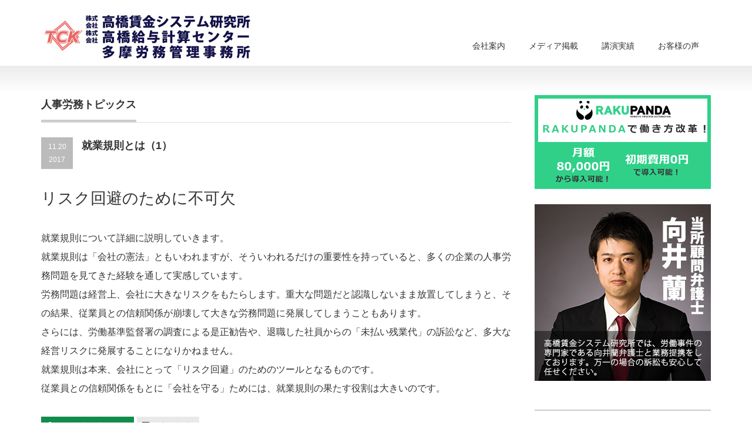

--- FILE ---
content_type: text/html; charset=UTF-8
request_url: https://katsujin-consul.com/2017/11/20/jinjiroumu_topics-16/
body_size: 9875
content:
<!DOCTYPE html PUBLIC "-//W3C//DTD XHTML 1.1//EN" "http://www.w3.org/TR/xhtml11/DTD/xhtml11.dtd">
<!--[if lt IE 9]><html xmlns="http://www.w3.org/1999/xhtml" class="ie"><![endif]-->
<!--[if (gt IE 9)|!(IE)]><!-->
<html xmlns="http://www.w3.org/1999/xhtml"><!--<![endif]-->

<head profile="http://gmpg.org/xfn/11">
  <meta name="google-site-verification" content="-9DInlYC93Ir5vFJLKYaJJL979TbVMc7dfiMnKFKnRI" />
  <meta http-equiv="Content-Type" content="text/html; charset=UTF-8" />
  <meta http-equiv="X-UA-Compatible" content="IE=edge,chrome=1" />
  <meta name="viewport" content="width=device-width,initial-scale=1.0" />
  
  <meta name="description" content="リスク回避のために不可欠就業規則について詳細に説明していきます。就業規則は「会社の憲法」ともいわれますが、そういわれるだけの重要性を持っていると、多くの企業の人事労務問題を見てきた経験を通して実感しています。" />
  <link rel="alternate" type="application/rss+xml" title="八王子市の社会保険労務士事務所｜高橋賃金システム研究所 RSS Feed" href="https://katsujin-consul.com/feed/" />
  <link rel="alternate" type="application/atom+xml" title="八王子市の社会保険労務士事務所｜高橋賃金システム研究所 Atom Feed" href="https://katsujin-consul.com/feed/atom/" />
  <link rel="pingback" href="https://katsujin-consul.com/xmlrpc.php" />

  
      
		<!-- All in One SEO 4.0.18 -->
		<title>就業規則とは（1） | 八王子市の社会保険労務士事務所｜高橋賃金システム研究所</title>
		<meta name="description" content="リスク回避のために不可欠 就業規則について詳細に説明していきます。 就業規則は「会社の憲法」ともいわれますが、そういわれるだけの重要性を持っていると、多くの企業の人事労務問題を見てきた経験を通して実感しています。 労務問 […]"/>
		<meta name="keywords" content="人事労務トピックス" />
		<link rel="canonical" href="https://katsujin-consul.com/2017/11/20/jinjiroumu_topics-16/" />
		<meta property="og:site_name" content="八王子市の社会保険労務士事務所｜高橋賃金システム研究所 | 社会保険手続き・給与計算代行、就業規則作成、労務問題、採用支援など。中小企業の賃金制度・評価制度の導入を得意としています。顧問先230社以上、給与計算40社以上を受託。多摩労務管理事務所、高橋給与計算センター併設" />
		<meta property="og:type" content="article" />
		<meta property="og:title" content="就業規則とは（1） | 八王子市の社会保険労務士事務所｜高橋賃金システム研究所" />
		<meta property="og:description" content="リスク回避のために不可欠 就業規則について詳細に説明していきます。 就業規則は「会社の憲法」ともいわれますが、そういわれるだけの重要性を持っていると、多くの企業の人事労務問題を見てきた経験を通して実感しています。 労務問 […]" />
		<meta property="og:url" content="https://katsujin-consul.com/2017/11/20/jinjiroumu_topics-16/" />
		<meta property="article:published_time" content="2017-11-20T00:36:11Z" />
		<meta property="article:modified_time" content="2017-11-20T00:36:11Z" />
		<meta property="twitter:card" content="summary" />
		<meta property="twitter:domain" content="katsujin-consul.com" />
		<meta property="twitter:title" content="就業規則とは（1） | 八王子市の社会保険労務士事務所｜高橋賃金システム研究所" />
		<meta property="twitter:description" content="リスク回避のために不可欠 就業規則について詳細に説明していきます。 就業規則は「会社の憲法」ともいわれますが、そういわれるだけの重要性を持っていると、多くの企業の人事労務問題を見てきた経験を通して実感しています。 労務問 […]" />
		<meta name="google" content="nositelinkssearchbox" />
		<script type="text/javascript" >
			window.ga=window.ga||function(){(ga.q=ga.q||[]).push(arguments)};ga.l=+new Date;
			ga('create', "UA-91168950-1", 'auto');
			ga('send', 'pageview');
		</script>
		<script async src="https://www.google-analytics.com/analytics.js"></script>
		<!-- All in One SEO -->

<link rel='dns-prefetch' href='//s.w.org' />
		<script type="text/javascript">
			window._wpemojiSettings = {"baseUrl":"https:\/\/s.w.org\/images\/core\/emoji\/13.0.1\/72x72\/","ext":".png","svgUrl":"https:\/\/s.w.org\/images\/core\/emoji\/13.0.1\/svg\/","svgExt":".svg","source":{"concatemoji":"https:\/\/katsujin-consul.com\/wp-includes\/js\/wp-emoji-release.min.js?ver=5.6.16"}};
			!function(e,a,t){var n,r,o,i=a.createElement("canvas"),p=i.getContext&&i.getContext("2d");function s(e,t){var a=String.fromCharCode;p.clearRect(0,0,i.width,i.height),p.fillText(a.apply(this,e),0,0);e=i.toDataURL();return p.clearRect(0,0,i.width,i.height),p.fillText(a.apply(this,t),0,0),e===i.toDataURL()}function c(e){var t=a.createElement("script");t.src=e,t.defer=t.type="text/javascript",a.getElementsByTagName("head")[0].appendChild(t)}for(o=Array("flag","emoji"),t.supports={everything:!0,everythingExceptFlag:!0},r=0;r<o.length;r++)t.supports[o[r]]=function(e){if(!p||!p.fillText)return!1;switch(p.textBaseline="top",p.font="600 32px Arial",e){case"flag":return s([127987,65039,8205,9895,65039],[127987,65039,8203,9895,65039])?!1:!s([55356,56826,55356,56819],[55356,56826,8203,55356,56819])&&!s([55356,57332,56128,56423,56128,56418,56128,56421,56128,56430,56128,56423,56128,56447],[55356,57332,8203,56128,56423,8203,56128,56418,8203,56128,56421,8203,56128,56430,8203,56128,56423,8203,56128,56447]);case"emoji":return!s([55357,56424,8205,55356,57212],[55357,56424,8203,55356,57212])}return!1}(o[r]),t.supports.everything=t.supports.everything&&t.supports[o[r]],"flag"!==o[r]&&(t.supports.everythingExceptFlag=t.supports.everythingExceptFlag&&t.supports[o[r]]);t.supports.everythingExceptFlag=t.supports.everythingExceptFlag&&!t.supports.flag,t.DOMReady=!1,t.readyCallback=function(){t.DOMReady=!0},t.supports.everything||(n=function(){t.readyCallback()},a.addEventListener?(a.addEventListener("DOMContentLoaded",n,!1),e.addEventListener("load",n,!1)):(e.attachEvent("onload",n),a.attachEvent("onreadystatechange",function(){"complete"===a.readyState&&t.readyCallback()})),(n=t.source||{}).concatemoji?c(n.concatemoji):n.wpemoji&&n.twemoji&&(c(n.twemoji),c(n.wpemoji)))}(window,document,window._wpemojiSettings);
		</script>
		<style type="text/css">
img.wp-smiley,
img.emoji {
	display: inline !important;
	border: none !important;
	box-shadow: none !important;
	height: 1em !important;
	width: 1em !important;
	margin: 0 .07em !important;
	vertical-align: -0.1em !important;
	background: none !important;
	padding: 0 !important;
}
</style>
	<link rel='stylesheet' id='wp-block-library-css'  href='https://katsujin-consul.com/wp-includes/css/dist/block-library/style.min.css?ver=5.6.16' type='text/css' media='all' />
<link rel='stylesheet' id='ts_fab_css-css'  href='https://katsujin-consul.com/wp-content/plugins/fancier-author-box/css/ts-fab.min.css?ver=1.4' type='text/css' media='all' />
<link rel='stylesheet' id='flexible-faq-css'  href='https://katsujin-consul.com/wp-content/plugins/flexible-faq/css/flexible-faq.css?ver=0.1' type='text/css' media='all' />
<link rel='stylesheet' id='tcd-contact-form-css'  href='https://katsujin-consul.com/wp-content/plugins/tcd-workflow/tcd-contact-admin.css?ver=5.6.16' type='text/css' media='all' />
<link rel='stylesheet' id='child-pages-shortcode-css-css'  href='https://katsujin-consul.com/wp-content/plugins/child-pages-shortcode/css/child-pages-shortcode.min.css?ver=1.1.4' type='text/css' media='all' />
<link rel='stylesheet' id='tablepress-default-css'  href='https://katsujin-consul.com/wp-content/tablepress-combined.min.css?ver=22' type='text/css' media='all' />
<script type='text/javascript' src='https://katsujin-consul.com/wp-includes/js/jquery/jquery.min.js?ver=3.5.1' id='jquery-core-js'></script>
<script type='text/javascript' src='https://katsujin-consul.com/wp-includes/js/jquery/jquery-migrate.min.js?ver=3.3.2' id='jquery-migrate-js'></script>
<script type='text/javascript' src='https://katsujin-consul.com/wp-content/plugins/fancier-author-box/js/ts-fab.min.js?ver=1.4' id='ts_fab_js-js'></script>
<script type='text/javascript' src='https://katsujin-consul.com/wp-content/plugins/tcd-workflow/angular.js?ver=5.6.16' id='angular-js'></script>
<script type='text/javascript' src='https://katsujin-consul.com/wp-content/plugins/child-pages-shortcode/js/child-pages-shortcode.min.js?ver=1.1.4' id='child-pages-shortcode-js'></script>
<link rel="https://api.w.org/" href="https://katsujin-consul.com/wp-json/" /><link rel="alternate" type="application/json" href="https://katsujin-consul.com/wp-json/wp/v2/posts/1712" /><link rel='shortlink' href='https://katsujin-consul.com/?p=1712' />
<link rel="alternate" type="application/json+oembed" href="https://katsujin-consul.com/wp-json/oembed/1.0/embed?url=https%3A%2F%2Fkatsujin-consul.com%2F2017%2F11%2F20%2Fjinjiroumu_topics-16%2F" />
<link rel="alternate" type="text/xml+oembed" href="https://katsujin-consul.com/wp-json/oembed/1.0/embed?url=https%3A%2F%2Fkatsujin-consul.com%2F2017%2F11%2F20%2Fjinjiroumu_topics-16%2F&#038;format=xml" />
	<style>
	.ts-fab-list li a { background-color: #e9e9e9; border: 1px solid #e9e9e9; color: #333; }
	.ts-fab-list li.active a { background-color: #118d4b; border: 1px solid #118d4b; color: #fff; }
	.ts-fab-tab { background-color: #f9f9f9; border: 2px solid #118d4b; color: #555; }
	</style>
	<link rel="icon" href="https://katsujin-consul.com/wp-content/uploads/2016/07/cropped-favicon-32x32.jpg" sizes="32x32" />
<link rel="icon" href="https://katsujin-consul.com/wp-content/uploads/2016/07/cropped-favicon-192x192.jpg" sizes="192x192" />
<link rel="apple-touch-icon" href="https://katsujin-consul.com/wp-content/uploads/2016/07/cropped-favicon-180x180.jpg" />
<meta name="msapplication-TileImage" content="https://katsujin-consul.com/wp-content/uploads/2016/07/cropped-favicon-270x270.jpg" />
		<style type="text/css" id="wp-custom-css">
			.fg-simple_portfolio.fg-dark .fg-caption, .fg-simple_portfolio.fg-light .fg-caption {
    color: #2f2d2d;
}

.fg-simple_portfolio.fg-light .fg-caption-title, .fg-simple_portfolio.fg-light .fg-caption-title a {
    color: #3c7fd6;
}

.post p {
    margin: 15px 0 2em 0;
}

img {
  max-width: 100%;
  height: auto;
}

.midashi {
    font-size: 20pt; line-height: 40px; font-family: ヒラギノ明朝 Pro W6,Hiragino Mincho Pro,HGS明朝E;
}

h5 {
  position: relative;
  padding: 0.6em;
  background: #36a836;
	color: #ffffff;
}

h5:after {
  position: absolute;
  content: '';
  top: 100%;
  left: 30px;
  border: 15px solid transparent;
  border-top: 15px solid #36a836;
  width: 0;
  height: 0;
}

.design-proto li {
	list-style: none;
}

.design-proto h2 {
	color: #00f;
}

.design-proto .policy {
	position: relative;
}
.design-proto .policy-image {
	float:right;
	width: 30%;
}

.design-proto .policy-heading-list {
	float:left;
}
.design-proto .policy-heading-list::after {
	clear: both;
}

.design-proto h3 {
  margin-bottom: 5px !important;
}

.design-proto section {
	padding: 20px 0;
}

a, a:visited {
    word-break: break-all;
}

/* googlemap */
.iframe-wrap {
  position: relative;
  width: 100%;
  padding-top: 75%; /* = height ÷ width × 100 */
}
.iframe-wrap iframe {
  position: absolute;
  top: 0;
  left: 0;
  width: 100%;
height: 100%;
}

.grecaptcha-badge{
bottom: 144px !important;
}

@media screen and (max-width:500px) { 
#header_wrap {
    width: 100%;
    display: flow-root;
}
		#header.clearfix > div{
		width:80vw;
	}
	
	h1#logo_image{
		    width: 100%;
		    margin: 0px 0 0 0px;

	}
	h1#logo_image img {
				display: block;
    margin: auto;
	}	
	
	a.menu_button{
		border:none;
		text-align: center;
		    width: 50px;
    height: 50px;
	}
	
	div#global_menu.clearfix{
		width:100%;

	}
	
.grecaptcha-badge{
bottom: 57px !important;
}
	
}


/**フォーム***/
.form-area{
    border: #dfdfdf 1px solid;
    padding: 10px;
    border-radius: 4px;
    margin-bottom: 5px;
}

.submit-btn{
	background: #2196F3;
    border: #2196F3;
    color: #fff;
    padding: 20px;
    width: 100%;
    border-radius: 15px;
    font-size: large;
    font-weight: bold;
}

.required{
	font-weight: 100;
    background: #d4493f;
    padding: 2px 5px;
    border-radius: 5px;
    margin: 5px;
    color: white;
}

.checkform{
    border: 1px solid #dfdfdf;
    padding: 5px 10px;
    width: 100px;
    border-radius: 5px;
}

@media screen and (max-width:500px){
	.form-area{
		width:90%;
	}
}

/*---------------------------------
アコーディオンボックス
--------------------------------*/
.acbox{
  width: auto;
  font-size:0px; 
  margin:0 10px; 
}

.acbox label{
width: 200px;
    font-size: 16px;
    font-weight: bold;
    text-align: center;
    padding: 8px;
    border-radius: 4px;
    cursor: pointer;
    border: 1px solid #9E9E9E;
}

.acbox label:hover{
  background: #e9eae7;
}

.acbox input{
  display: none;
}

.acbox label:after{
  color: #fff;
  content:"▼";
  position: absolute;
  top: 50%;
  right: 15px;
  margin-top: -14px;
}

.acbox input:checked ~ label::after {
  content:"▲";
}

.acbox div{
  height: 0px;
  overflow: hidden;
  opacity: 0;
  transition: 0.15s;
}

.acbox input:checked ~ div{
  height: auto;
  padding: 18px;
  border-radius: 0px;
  background: #F3F4F5; 
  opacity: 1;
}

.acbox input:checked ~ label {
  background: #e9eae7;
}

.acbox-under{
  font-size: 15px;
  color: #555555; 
}


#main_col  {
    line-height: 1.8;
	    font-family: "Helvetica Neue", Arial, "Hiragino Kaku Gothic ProN", "Hiragino Sans", "Yu Gothic Medium", sans-serif;
}		</style>
		  <meta name="google-site-verification" content="-9DInlYC93Ir5vFJLKYaJJL979TbVMc7dfiMnKFKnRI" />
  <link rel="stylesheet" href="https://katsujin-consul.com/wp-content/themes/precious_tcd019/style.css?ver=2.0" type="text/css" />
  <link rel="stylesheet" href="https://katsujin-consul.com/wp-content/themes/precious_tcd019/comment-style.css?ver=2.0" type="text/css" />

  <link rel="stylesheet" media="screen and (min-width:641px)" href="https://katsujin-consul.com/wp-content/themes/precious_tcd019/style_pc.css?ver=2.0" type="text/css" />
  <link rel="stylesheet" media="screen and (max-width:640px)" href="https://katsujin-consul.com/wp-content/themes/precious_tcd019/style_sp.css?ver=2.0" type="text/css" />

      <link rel="stylesheet" href="https://katsujin-consul.com/wp-content/themes/precious_tcd019/japanese.css?ver=2.0" type="text/css" />
  
  <script type="text/javascript" src="https://katsujin-consul.com/wp-content/themes/precious_tcd019/js/jscript.js?ver=2.0"></script>
  <script type="text/javascript" src="https://katsujin-consul.com/wp-content/themes/precious_tcd019/js/scroll.js?ver=2.0"></script>
  <script type="text/javascript" src="https://katsujin-consul.com/wp-content/themes/precious_tcd019/js/comment.js?ver=2.0"></script>
  <script type="text/javascript" src="https://katsujin-consul.com/wp-content/themes/precious_tcd019/js/rollover.js?ver=2.0"></script>
  <script type="text/javascript" src="https://katsujin-consul.com/wp-content/themes/precious_tcd019/js/jquery.rwdImageMaps.min.js"></script>
  <script>
    jQuery(function() {
      jQuery('img[usemap]').rwdImageMaps();
    });
  </script>

  <!--[if lt IE 9]>-->
  <link id="stylesheet" rel="stylesheet" href="https://katsujin-consul.com/wp-content/themes/precious_tcd019/style_pc.css?ver=2.0" type="text/css" />
  <script type="text/javascript" src="https://katsujin-consul.com/wp-content/themes/precious_tcd019/js/ie.js?ver=2.0"></script>
  <link rel="stylesheet" href="https://katsujin-consul.com/wp-content/themes/precious_tcd019/ie.css" type="text/css" />
  <![endif]-->

<style type="text/css">
body { font-size:16px; }

a:hover { color:#00A2D9; }

.page_navi a:hover, #post_pagination a:hover, #wp-calendar td a:hover, .pc #return_top:hover,
 #wp-calendar #prev a:hover, #wp-calendar #next a:hover, #footer #wp-calendar td a:hover, .widget_search #search-btn input:hover, .widget_search #searchsubmit:hover, .tcdw_category_list_widget a:hover, .tcdw_news_list_widget .month, .tcd_menu_widget a:hover, .tcd_menu_widget li.current-menu-item a, #submit_comment:hover, .google_search #search_button:hover
  { background-color:#00A2D9; }

#guest_info input:focus, #comment_textarea textarea:focus
  { border-color:#00A2D9; }

</style>


<link href="https://fonts.googleapis.com/earlyaccess/sawarabimincho.css" rel="stylesheet" />
	</head>
<body data-rsssl=1 class="post-template-default single single-post postid-1712 single-format-standard">

 <div id="header_wrap">
  <div id="header" class="clearfix">

   <!-- logo -->
   <h1 id="logo_image" style="top:21px; left:0px;"><a href=" https://katsujin-consul.com/" title="八王子市の社会保険労務士事務所｜高橋賃金システム研究所"><img src="https://katsujin-consul.com/wp-content/uploads/tcd-w/logo.jpg?1767513204" alt="八王子市の社会保険労務士事務所｜高橋賃金システム研究所" title="八王子市の社会保険労務士事務所｜高橋賃金システム研究所" /></a></h1>

   <!-- global menu -->
   <a href="#" class="menu_button">menu</a>
   <div id="global_menu" class="clearfix">
    <ul id="menu-%e3%82%b0%e3%83%ad%e3%83%bc%e3%83%90%e3%83%ab%e3%83%a1%e3%83%8b%e3%83%a5%e3%83%bc" class="menu"><li id="menu-item-35" class="menu-item menu-item-type-post_type menu-item-object-page menu-item-35"><a href="https://katsujin-consul.com/corporate/">会社案内</a></li>
<li id="menu-item-889" class="menu-item menu-item-type-post_type menu-item-object-page menu-item-889"><a href="https://katsujin-consul.com/media/">メディア掲載</a></li>
<li id="menu-item-335" class="menu-item menu-item-type-post_type menu-item-object-page menu-item-335"><a href="https://katsujin-consul.com/lecture_performance/">講演実績</a></li>
<li id="menu-item-2946" class="menu-item menu-item-type-custom menu-item-object-custom menu-item-2946"><a href="https://katsujin-consul.com/customers_voice/">お客様の声</a></li>
</ul>   </div>

  </div><!-- END #header -->
 </div><!-- END #header_wrap -->

 
 <div id="main_contents_wrap">
  <div id="main_contents" class="clearfix">
<div id="main_col">

 <h2 class="headline1"><span>人事労務トピックス</span></h2>

  
  <div id="post_title" class="clearfix">
   <p class="post_date"><span class="date">11.20</span><span class="month">2017</span></p>
   <h2>就業規則とは（1）</h2>
  </div>

   <!-- sns button top -->
      <!-- /sns button top -->

  <div class="post clearfix">
      <div class="midashi">リスク回避のために不可欠</div>
<p style="margin-top: 2.0em;">就業規則について詳細に説明していきます。<br />
就業規則は「会社の憲法」ともいわれますが、そういわれるだけの重要性を持っていると、多くの企業の人事労務問題を見てきた経験を通して実感しています。<br />
労務問題は経営上、会社に大きなリスクをもたらします。重大な問題だと認識しないまま放置してしまうと、その結果、従業員との信頼関係が崩壊して大きな労務問題に発展してしまうこともあります。<br />
さらには、労働基準監督署の調査による是正勧告や、退職した社員からの「未払い残業代」の訴訟など、多大な経営リスクに発展することになりかねません。<br />
就業規則は本来、会社にとって「リスク回避」のためのツールとなるものです。<br />
従業員との信頼関係をもとに「会社を守る」ためには、就業規則の果たす役割は大きいのです。</p>
<div id="ts-fab-below" class="ts-fab-wrapper"><span class="screen-reader-text">The following two tabs change content below.</span><ul class="ts-fab-list"><li class="ts-fab-bio-link"><a href="#ts-fab-bio-below">この記事を書いた人</a></li><li class="ts-fab-latest-posts-link"><a href="#ts-fab-latest-posts-below">最新の記事</a></li></ul><div class="ts-fab-tabs">
	<div class="ts-fab-tab" id="ts-fab-bio-below">
		<div class="ts-fab-avatar"><img alt='' src='https://katsujin-consul.com/wp-content/uploads/2018/11/kunikata_takahashi-2-80x80.jpg' srcset='https://katsujin-consul.com/wp-content/uploads/2018/11/kunikata_takahashi-2-160x160.jpg 2x' class='avatar avatar-80 photo' height='80' width='80' loading='lazy'/><div class="ts-fab-social-links"></div>
		</div>
		
		<div class="ts-fab-text">
			<div class="ts-fab-header"><h4>高橋 邦名（たかはし くにかた）</h4></div><!-- /.ts-fab-header -->
			<div class="ts-fab-content">(株)高橋賃金システム研究所 代表取締役／多摩労務管理事務所 代表。
社会保険労務士。賃金体系を専門に、労務管理制度の策定から定着、人材の開発・育成という従業員を活かす『活人コンサルティング』をテーマに活動し、人事から経営を支援する。セミナー講演多数。「『社長、やりましょう！』と社員が言いだす経営」（Ｈ＆Ｉ）、「ＣＳＲ時代のミッションマネジメント」（泉文堂）、「人を活かせば、企業はまだ伸びる」（鳥影社）他多数。</div>
		</div>
	</div>
	<div class="ts-fab-tab" id="ts-fab-latest-posts-below">
		<div class="ts-fab-avatar"><img alt='' src='https://katsujin-consul.com/wp-content/uploads/2018/11/kunikata_takahashi-2-80x80.jpg' srcset='https://katsujin-consul.com/wp-content/uploads/2018/11/kunikata_takahashi-2-160x160.jpg 2x' class='avatar avatar-80 photo' height='80' width='80' loading='lazy'/><div class="ts-fab-social-links"></div>
		</div>
		<div class="ts-fab-text">
			<div class="ts-fab-header">
				<h4>最新記事 by 高橋 邦名（たかはし くにかた） <span class="latest-see-all">(<a href="https://katsujin-consul.com/author/support/" rel="nofollow">全て見る</a>)</span></h4>
			</div>
			<ul class="ts-fab-latest">
				<li>
					<a href="https://katsujin-consul.com/2021/07/20/%e3%80%8c%e5%89%af%e6%a5%ad%e3%80%8d%e5%ae%9f%e6%85%8b%e8%aa%bf%e6%9f%bb%ef%bd%9e%e3%80%8c%e3%82%a8%e3%83%b3%e8%bb%a2%e8%81%b7%e3%80%8d%e3%83%a6%e3%83%bc%e3%82%b6%e3%83%bc%e3%82%a2%e3%83%b3%e3%82%b1/">「副業」実態調査～「エン転職」ユーザーアンケートより～</a><span> - 2021年7月20日</span> 
				</li>
				<li>
					<a href="https://katsujin-consul.com/2021/07/10/%e8%81%b7%e5%a0%b4%e3%81%a7%e3%81%ae%e6%96%b0%e5%9e%8b%e3%82%b3%e3%83%ad%e3%83%8a%e3%82%a6%e3%82%a4%e3%83%ab%e3%82%b9%e6%84%9f%e6%9f%93%e4%ba%88%e9%98%b2%e3%81%ab%e5%bd%b9%e7%ab%8b%e3%81%a4%e3%83%9e/">職場での新型コロナウイルス感染予防に役立つマスクの素材と効果の知識</a><span> - 2021年7月10日</span> 
				</li>
				<li>
					<a href="https://katsujin-consul.com/2021/07/03/%e5%b0%b1%e8%81%b7%e6%b0%b7%e6%b2%b3%e6%9c%9f%e4%b8%96%e4%bb%a3%e3%81%ae%e5%b0%b1%e6%a5%ad%e6%94%af%e6%8f%b4%e3%81%ab%e5%90%91%e3%81%91%e3%81%9f%e3%83%8f%e3%83%bc%e3%83%89%e3%83%ab/">就職氷河期世代の就業支援に向けたハードル</a><span> - 2021年7月3日</span> 
				</li>
		</ul></div>
	</div>
		</div>
	</div>
     </div><!-- END .post -->

    <div id="post_meta" class="clearfix">
      <ul id="meta">
            <li class="meta_category"><a href="https://katsujin-consul.com/category/topics/" rel="category tag">人事労務トピックス</a></li>       </ul>
     </div>
     <!-- sns button bottom -->
      <!-- /sns button bottom -->
  
    <div id="previous_next_post" class="clearfix">
        <div id="previous_post"><a href="https://katsujin-consul.com/2017/08/29/jinjiroumu_topics-15/" rel="prev">いま、中小企業がとるべき人材戦略とは　（4）中小企業は及第点の社員を教育し、定着させる時代</a></div>
    <div id="next_post"><a href="https://katsujin-consul.com/2017/11/30/jinjiroumu_topics-17/" rel="next">就業規則とは（2）</a></div>
      </div>
  
    <div id="related_post">
   <h3 class="headline1"><span>関連記事</span></h3>
   <ul class="clearfix">
        <li class="clearfix odd">
          <div class="info">
      <p class="date">2020.7.9</p>      <h4 class="title"><a href="https://katsujin-consul.com/2020/07/09/hoshoukyoutei/">いよいよ発効する日中社会保障協定</a></h4>
     </div>
    </li>
        <li class="clearfix even">
          <div class="info">
      <p class="date">2019.11.27</p>      <h4 class="title"><a href="https://katsujin-consul.com/2019/11/27/kinroutoukei/">「毎月勤労統計」不適切調査で過少給付延べ1,973万人、567億円</a></h4>
     </div>
    </li>
        <li class="clearfix odd">
          <div class="info">
      <p class="date">2020.7.20</p>      <h4 class="title"><a href="https://katsujin-consul.com/2020/07/20/patahara/">男性の育児休業取得率とパタハラ</a></h4>
     </div>
    </li>
        <li class="clearfix even">
          <div class="info">
      <p class="date">2020.8.15</p>      <h4 class="title"><a href="https://katsujin-consul.com/2020/08/15/%e3%80%8c%e5%b9%b3%e6%88%9030%e5%b9%b4%e5%ba%a6%e5%80%8b%e5%88%a5%e5%8a%b4%e5%83%8d%e7%b4%9b%e4%ba%89%e8%a7%a3%e6%b1%ba%e5%88%b6%e5%ba%a6%e3%81%ae%e6%96%bd%e8%a1%8c%e7%8a%b6%e6%b3%81%e3%80%8d/">「平成30年度個別労働紛争解決制度の施行状況」 ～ハラスメント相談が最多に</a></h4>
     </div>
    </li>
       </ul>
  </div>
    
  
  <!-- footer banner -->
 
</div><!-- END #main_col -->


<div id="side_col">

 <div class="side_widget clearfix widget_text" id="text-5">
			<div class="textwidget"><p><a href="https://rakupanda.jp/" target="_blank" rel="noopener"><img class="aligncenter" src="https://katsujin-consul.com/wp-content/uploads/2020/04/rakupanda.png" alt="ラクパンダ" /></a><a href="https://katsujin-consul.com/digest/" target="_blank" rel="noopener"><!----<img loading="lazy" class="aligncenter" src="https://katsujin-consul.com/wp-content/uploads/2018/03/digest.jpg" alt="ダイジェスト版" width="300" height="150" /></a>各セミナー動画につきましては、<a href="https://katsujin-consul.com/member/" target="_blank" rel="noopener"><u>顧問様先専用ページ</u></a>にてフルバージョンをご覧いただけます。----></a></p>
<p style="margin-top: 1.0em;">
<p style="margin-top: 1.0em;"><img class="aligncenter" src="https://katsujin-consul.com/wp-content/uploads/2016/07/向井蘭　バナー.jpg" alt="弁護士 向井蘭" /></p>
<hr />
<p>&nbsp;</p>
</div>
		</div>

</div>

  </div><!-- END #main_contents -->
 </div><!-- END #main_contents_wrap -->

 <a id="return_top" href="#header">ページ上部へ戻る</a>

   

 <div id="copyright">
  <div id="copyright_inner" class="clearfix">

   <!-- global menu -->
      <div id="footer_menu" class="clearfix">
    <ul id="menu-%e3%83%95%e3%83%83%e3%82%bf%e3%83%bc%e3%83%a1%e3%83%8b%e3%83%a5%e3%83%bc" class="menu"><li id="menu-item-1560" class="menu-item menu-item-type-custom menu-item-object-custom menu-item-home menu-item-1560"><a href="https://katsujin-consul.com/">ホーム</a></li>
<li id="menu-item-814" class="menu-item menu-item-type-post_type menu-item-object-page menu-item-814"><a href="https://katsujin-consul.com/corporate/">会社案内</a></li>
<li id="menu-item-4057" class="menu-item menu-item-type-post_type menu-item-object-page menu-item-4057"><a href="https://katsujin-consul.com/media/">メディア掲載</a></li>
<li id="menu-item-4055" class="menu-item menu-item-type-post_type menu-item-object-page menu-item-4055"><a href="https://katsujin-consul.com/lecture_performance/">講演実績</a></li>
<li id="menu-item-4056" class="menu-item menu-item-type-post_type menu-item-object-page menu-item-4056"><a href="https://katsujin-consul.com/customers_voice/">お客様の声</a></li>
<li id="menu-item-4046" class="menu-item menu-item-type-post_type menu-item-object-page menu-item-4046"><a href="https://katsujin-consul.com/privacy/">個人情報保護方針</a></li>
</ul>   </div>
   
   <!-- social button -->
         
   <p>Copyright &copy;&nbsp; <a href="https://katsujin-consul.com/">八王子市の社会保険労務士事務所｜高橋賃金システム研究所</a></p>

  </div>
 </div>



  <!-- facebook share button code -->
 <div id="fb-root"></div>
 <script>
 (function(d, s, id) {
   var js, fjs = d.getElementsByTagName(s)[0];
   if (d.getElementById(id)) return;
   js = d.createElement(s); js.id = id;
   js.src = "//connect.facebook.net/ja_JP/sdk.js#xfbml=1&version=v2.5";
   fjs.parentNode.insertBefore(js, fjs);
 }(document, 'script', 'facebook-jssdk'));
 </script>
 <script type="text/javascript">
function calculate(){
  var nin = document.getElementById("nin").value;
  var price1 = document.getElementById("price1").textContent;
  var price2 = document.getElementById("price2").textContent;

var sum0 = 1;
if( nin > 0 ){ var sum0 = 30000 }
if( nin > 10 ){ var sum0 = 30000 }
if( nin > 50 ){ var sum0 = 30000 }

var price0 = 1;
if( nin > 0 ){ var price0 = 30000 }
if( nin > 10 ){ var price0 = 30000 }
if( nin > 50 ){ var price0 = 30000 }

  var sum1 = price1 * nin;
  var sum2 = price2 * nin;
  var ninout1 = nin;
  var ninout2 = nin;

  document.getElementById("price0").textContent = sum0;
  document.getElementById("sum0").textContent = sum0;
  document.getElementById("sum1").textContent = sum1;
  document.getElementById("sum2").textContent = sum2;
  document.getElementById("ninout1").textContent = ninout1;
  document.getElementById("ninout2").textContent = ninout2;

  document.getElementById("allsum").value = sum0 + sum1 + sum2;
}
</script>

<script type="text/javascript">
    jQuery(document).ready(function($) {
        $('[name="btn"]:radio').change(function() {
            if ($('[id=a]').prop('checked')) {
                $('.text').fadeOut();
                $('.text01').fadeIn();
            } else if ($('[id=b]').prop('checked')) {
                $('.text').fadeOut();
                $('.text02').fadeIn();
            }
        });
    });
</script>
<script type='text/javascript' src='https://katsujin-consul.com/wp-includes/js/comment-reply.min.js?ver=5.6.16' id='comment-reply-js'></script>
<script type='text/javascript' src='https://katsujin-consul.com/wp-content/plugins/flexible-faq/js/flexible-faq.js?ver=0.1' id='flexible-faq-js'></script>
<script type='text/javascript' src='https://katsujin-consul.com/wp-includes/js/wp-embed.min.js?ver=5.6.16' id='wp-embed-js'></script>
</body>
</html>

--- FILE ---
content_type: text/plain
request_url: https://www.google-analytics.com/j/collect?v=1&_v=j102&a=409507289&t=pageview&_s=1&dl=https%3A%2F%2Fkatsujin-consul.com%2F2017%2F11%2F20%2Fjinjiroumu_topics-16%2F&ul=en-us%40posix&dt=%E5%B0%B1%E6%A5%AD%E8%A6%8F%E5%89%87%E3%81%A8%E3%81%AF%EF%BC%881%EF%BC%89%20%7C%20%E5%85%AB%E7%8E%8B%E5%AD%90%E5%B8%82%E3%81%AE%E7%A4%BE%E4%BC%9A%E4%BF%9D%E9%99%BA%E5%8A%B4%E5%8B%99%E5%A3%AB%E4%BA%8B%E5%8B%99%E6%89%80%EF%BD%9C%E9%AB%98%E6%A9%8B%E8%B3%83%E9%87%91%E3%82%B7%E3%82%B9%E3%83%86%E3%83%A0%E7%A0%94%E7%A9%B6%E6%89%80&sr=1280x720&vp=1280x720&_u=IEBAAEABAAAAACAAI~&jid=1416185043&gjid=1877993031&cid=1496796331.1767513205&tid=UA-91168950-1&_gid=769557086.1767513205&_r=1&_slc=1&z=1334127905
body_size: -451
content:
2,cG-F3BWHZHPFV

--- FILE ---
content_type: application/javascript
request_url: https://katsujin-consul.com/wp-content/themes/precious_tcd019/js/ie.js?ver=2.0
body_size: 429
content:
jQuery(document).ready(function($){

function mediaQueryClass(width) {
   if (width > 641) { //PC

     $("#stylesheet").attr('href',$("#stylesheet").attr('href').replace("style_sp.css","style_pc.css"));

   } else { //�X�}�z

     $("#stylesheet").attr('href',$("#stylesheet").attr('href').replace("style_pc.css","style_sp.css"));

   };
};

mediaQueryClass(document.documentElement.clientWidth);

$(window).bind('resize orientationchange', function() {
  mediaQueryClass(document.documentElement.clientWidth);
})


});